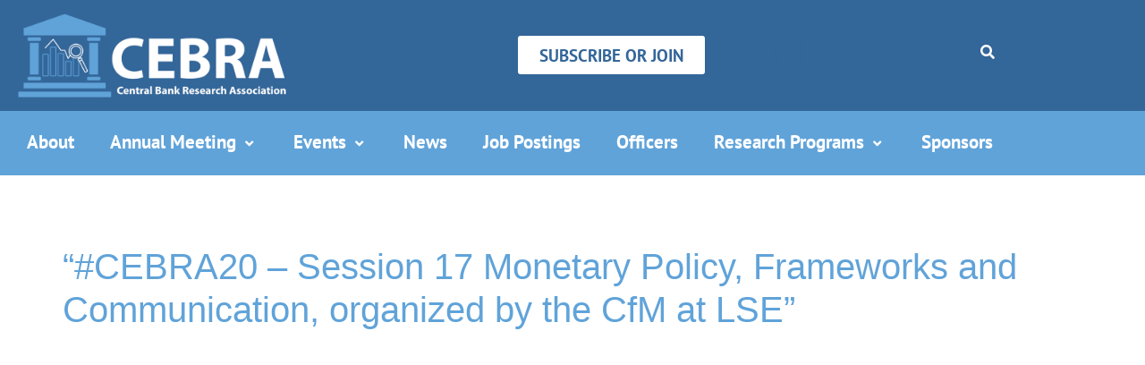

--- FILE ---
content_type: text/css
request_url: https://cebra.org/wp-content/uploads/elementor/css/post-4956.css?ver=1768967987
body_size: 2339
content:
.elementor-4956 .elementor-element.elementor-element-2338310f{transition:background 0.3s, border 0.3s, border-radius 0.3s, box-shadow 0.3s;}.elementor-4956 .elementor-element.elementor-element-2338310f > .elementor-background-overlay{transition:background 0.3s, border-radius 0.3s, opacity 0.3s;}.elementor-4956 .elementor-element.elementor-element-1c8de3c8 > .elementor-widget-wrap > .elementor-widget:not(.elementor-widget__width-auto):not(.elementor-widget__width-initial):not(:last-child):not(.elementor-absolute){margin-block-end:0px;}.elementor-4956 .elementor-element.elementor-element-1c8de3c8 > .elementor-element-populated{transition:background 0.3s, border 0.3s, border-radius 0.3s, box-shadow 0.3s;padding:0px 0px 0px 0px;}.elementor-4956 .elementor-element.elementor-element-1c8de3c8 > .elementor-element-populated > .elementor-background-overlay{transition:background 0.3s, border-radius 0.3s, opacity 0.3s;}.elementor-4956 .elementor-element.elementor-element-2df7081 > .elementor-container > .elementor-column > .elementor-widget-wrap{align-content:center;align-items:center;}.elementor-4956 .elementor-element.elementor-element-2df7081:not(.elementor-motion-effects-element-type-background), .elementor-4956 .elementor-element.elementor-element-2df7081 > .elementor-motion-effects-container > .elementor-motion-effects-layer{background-color:#336699;}.elementor-4956 .elementor-element.elementor-element-2df7081{transition:background 0.3s, border 0.3s, border-radius 0.3s, box-shadow 0.3s;padding:10px 0px 10px 0px;}.elementor-4956 .elementor-element.elementor-element-2df7081 > .elementor-background-overlay{transition:background 0.3s, border-radius 0.3s, opacity 0.3s;}.elementor-4956 .elementor-element.elementor-element-10c69ab2 > .elementor-widget-wrap > .elementor-widget:not(.elementor-widget__width-auto):not(.elementor-widget__width-initial):not(:last-child):not(.elementor-absolute){margin-block-end:0px;}.elementor-4956 .elementor-element.elementor-element-10c69ab2 > .elementor-element-populated{transition:background 0.3s, border 0.3s, border-radius 0.3s, box-shadow 0.3s;padding:0px 15px 0px 15px;}.elementor-4956 .elementor-element.elementor-element-10c69ab2 > .elementor-element-populated > .elementor-background-overlay{transition:background 0.3s, border-radius 0.3s, opacity 0.3s;}.elementor-widget-image .widget-image-caption{color:var( --e-global-color-text );font-family:var( --e-global-typography-text-font-family ), Sans-serif;font-weight:var( --e-global-typography-text-font-weight );}.elementor-4956 .elementor-element.elementor-element-1f120343{width:auto;max-width:auto;text-align:start;}.elementor-widget-button .elementor-button{background-color:var( --e-global-color-accent );font-family:var( --e-global-typography-accent-font-family ), Sans-serif;font-weight:var( --e-global-typography-accent-font-weight );}.elementor-4956 .elementor-element.elementor-element-e80870f .elementor-button{background-color:#FFFFFF;font-family:"PT Sans", Sans-serif;font-size:1.2em;font-weight:700;fill:#336699;color:#336699;}.elementor-4956 .elementor-element.elementor-element-e80870f .elementor-button:hover, .elementor-4956 .elementor-element.elementor-element-e80870f .elementor-button:focus{background-color:var( --e-global-color-accent );}.elementor-4956 .elementor-element.elementor-element-bd104e5 > .elementor-widget-wrap > .elementor-widget:not(.elementor-widget__width-auto):not(.elementor-widget__width-initial):not(:last-child):not(.elementor-absolute){margin-block-end:0px;}.elementor-4956 .elementor-element.elementor-element-bd104e5 > .elementor-element-populated{padding:0px 15px 0px 15px;}.elementor-4956 .elementor-element.elementor-element-4d7d8c0e .elementor-repeater-item-404d637 > a :is(i, svg){color:#FFFFFF;fill:#FFFFFF;}.elementor-4956 .elementor-element.elementor-element-4d7d8c0e .elementor-repeater-item-404d637 > a{background-color:rgba(161,161,161,0);}.elementor-4956 .elementor-element.elementor-element-4d7d8c0e .elementor-repeater-item-404d637 > a:hover{color:var( --e-global-color-accent );}.elementor-4956 .elementor-element.elementor-element-4d7d8c0e .elementor-repeater-item-404d637 > a:hover svg path{stroke:var( --e-global-color-accent );fill:var( --e-global-color-accent );}.elementor-4956 .elementor-element.elementor-element-4d7d8c0e .elementor-repeater-item-98fdd10 > a :is(i, svg){color:#FFFFFF;fill:#FFFFFF;}.elementor-4956 .elementor-element.elementor-element-4d7d8c0e .elementor-repeater-item-98fdd10 > a:hover{color:var( --e-global-color-accent );}.elementor-4956 .elementor-element.elementor-element-4d7d8c0e .elementor-repeater-item-98fdd10 > a:hover svg path{stroke:var( --e-global-color-accent );fill:var( --e-global-color-accent );}.elementor-4956 .elementor-element.elementor-element-4d7d8c0e .elementor-repeater-item-6866ed6 > a :is(i, svg){color:#FFFFFF;fill:#FFFFFF;}.elementor-4956 .elementor-element.elementor-element-4d7d8c0e .elementor-repeater-item-6866ed6 > a{background-color:rgba(255,255,255,0);}.elementor-4956 .elementor-element.elementor-element-4d7d8c0e .elementor-repeater-item-6866ed6 > a:hover{color:var( --e-global-color-accent );}.elementor-4956 .elementor-element.elementor-element-4d7d8c0e .elementor-repeater-item-6866ed6 > a:hover svg path{stroke:var( --e-global-color-accent );fill:var( --e-global-color-accent );}.elementor-4956 .elementor-element.elementor-element-4d7d8c0e > .elementor-widget-container{padding:0px 0px 0px 0px;}.elementor-4956 .elementor-element.elementor-element-4d7d8c0e .ekit_social_media{text-align:right;}.elementor-4956 .elementor-element.elementor-element-4d7d8c0e .ekit_social_media > li > a{text-align:right;text-decoration:none;width:45px;height:70px;line-height:66px;}.elementor-4956 .elementor-element.elementor-element-4d7d8c0e .ekit_social_media > li{display:inline-block;margin:0px 6px 0px 0px;}.elementor-4956 .elementor-element.elementor-element-4d7d8c0e .ekit_social_media > li > a i{font-size:41px;}.elementor-4956 .elementor-element.elementor-element-4d7d8c0e .ekit_social_media > li > a svg{max-width:41px;}.elementor-4956 .elementor-element.elementor-element-bdfc07f > .elementor-widget-wrap > .elementor-widget:not(.elementor-widget__width-auto):not(.elementor-widget__width-initial):not(:last-child):not(.elementor-absolute){margin-block-end:0px;}.elementor-4956 .elementor-element.elementor-element-bdfc07f > .elementor-element-populated{padding:0px 15px 0px 15px;}.elementor-4956 .elementor-element.elementor-element-362b8cae{width:auto;max-width:auto;}.elementor-4956 .elementor-element.elementor-element-362b8cae > .elementor-widget-container{margin:0px 0px 0px 30px;}.elementor-4956 .elementor-element.elementor-element-362b8cae .ekit_navsearch-button :is(i, svg){font-size:36px;}.elementor-4956 .elementor-element.elementor-element-362b8cae .ekit_navsearch-button, .elementor-4956 .elementor-element.elementor-element-362b8cae .ekit_search-button{color:#FFFFFF;fill:#FFFFFF;}.elementor-4956 .elementor-element.elementor-element-362b8cae .ekit_navsearch-button:hover, .elementor-4956 .elementor-element.elementor-element-362b8cae .ekit_search-button:hover{color:var( --e-global-color-accent );fill:var( --e-global-color-accent );}.elementor-4956 .elementor-element.elementor-element-362b8cae .ekit_navsearch-button{margin:0px 0px 0px 0px;padding:0px 0px 0px 0px;width:66px;height:35px;line-height:30px;text-align:center;}.elementor-4956 .elementor-element.elementor-element-b013bcb:not(.elementor-motion-effects-element-type-background), .elementor-4956 .elementor-element.elementor-element-b013bcb > .elementor-motion-effects-container > .elementor-motion-effects-layer{background-color:var( --e-global-color-primary );}.elementor-4956 .elementor-element.elementor-element-b013bcb{transition:background 0.3s, border 0.3s, border-radius 0.3s, box-shadow 0.3s;}.elementor-4956 .elementor-element.elementor-element-b013bcb > .elementor-background-overlay{transition:background 0.3s, border-radius 0.3s, opacity 0.3s;}.elementor-4956 .elementor-element.elementor-element-f91e31e.elementor-column > .elementor-widget-wrap{justify-content:center;}.elementor-widget-eael-simple-menu .eael-simple-menu >li > a, .eael-simple-menu-container .eael-simple-menu-toggle-text{font-family:var( --e-global-typography-primary-font-family ), Sans-serif;font-weight:var( --e-global-typography-primary-font-weight );}.elementor-widget-eael-simple-menu .eael-simple-menu li ul li > a{font-family:var( --e-global-typography-primary-font-family ), Sans-serif;font-weight:var( --e-global-typography-primary-font-weight );}.elementor-4956 .elementor-element.elementor-element-5893bb0 .eael-simple-menu-container{background-color:var( --e-global-color-primary );}.elementor-4956 .elementor-element.elementor-element-5893bb0 .eael-simple-menu-container .eael-simple-menu.eael-simple-menu-horizontal{background-color:var( --e-global-color-primary );}.elementor-4956 .elementor-element.elementor-element-5893bb0 .eael-simple-menu >li > a, .eael-simple-menu-container .eael-simple-menu-toggle-text{font-family:"PT Sans", Sans-serif;font-size:1.3em;font-weight:600;}.elementor-4956 .elementor-element.elementor-element-5893bb0 .eael-simple-menu li > a{color:#FFFFFF;background-color:var( --e-global-color-primary );}.elementor-4956 .elementor-element.elementor-element-5893bb0 .eael-simple-menu li > a > span svg{fill:#FFFFFF;}.elementor-4956 .elementor-element.elementor-element-5893bb0 .eael-simple-menu-toggle-text{color:#FFFFFF;}.elementor-4956 .elementor-element.elementor-element-5893bb0 .eael-simple-menu li a span, .elementor-4956 .elementor-element.elementor-element-5893bb0 .eael-simple-menu li span.eael-simple-menu-indicator{font-size:15px;}.elementor-4956 .elementor-element.elementor-element-5893bb0 .eael-simple-menu li a span, .elementor-4956 .elementor-element.elementor-element-5893bb0 .eael-simple-menu li span.eael-simple-menu-indicator i{font-size:15px;}.elementor-4956 .elementor-element.elementor-element-5893bb0 .eael-simple-menu li span.eael-simple-menu-indicator svg{width:15px;height:15px;line-height:15px;}.elementor-4956 .elementor-element.elementor-element-5893bb0 .eael-simple-menu li span svg{width:15px;height:15px;line-height:15px;}.elementor-4956 .elementor-element.elementor-element-5893bb0 .eael-simple-menu li a span{color:#FFFFFF !important;}.elementor-4956 .elementor-element.elementor-element-5893bb0 .eael-simple-menu li a span svg path{fill:#FFFFFF !important;}.elementor-4956 .elementor-element.elementor-element-5893bb0 .eael-simple-menu li .eael-simple-menu-indicator:before{color:#FFFFFF !important;}.elementor-4956 .elementor-element.elementor-element-5893bb0 .eael-simple-menu li .eael-simple-menu-indicator i{color:#FFFFFF !important;}.elementor-4956 .elementor-element.elementor-element-5893bb0 .eael-simple-menu li .eael-simple-menu-indicator svg path{fill:#FFFFFF !important;}.elementor-4956 .elementor-element.elementor-element-5893bb0 .eael-simple-menu li:hover > a{color:#FFFFFF;background-color:#336699;}.elementor-4956 .elementor-element.elementor-element-5893bb0 .eael-simple-menu li:hover > a > span svg{fill:#FFFFFF;}.elementor-4956 .elementor-element.elementor-element-5893bb0 .eael-simple-menu li .eael-simple-menu-indicator:hover:before{color:#FFFFFF;}.elementor-4956 .elementor-element.elementor-element-5893bb0 .eael-simple-menu li .eael-simple-menu-indicator:hover i{color:#FFFFFF;}.elementor-4956 .elementor-element.elementor-element-5893bb0 .eael-simple-menu li .eael-simple-menu-indicator:hover svg{fill:#FFFFFF;}.elementor-4956 .elementor-element.elementor-element-5893bb0 .eael-simple-menu li .eael-simple-menu-indicator:hover{background-color:var( --e-global-color-secondary );border-color:#FFFFFF;}.elementor-4956 .elementor-element.elementor-element-5893bb0 .eael-simple-menu li > a.eael-item-active{color:#FFFFFF;background-color:#336699;}.elementor-4956 .elementor-element.elementor-element-5893bb0 .eael-simple-menu li.current-menu-item > a > span svg{fill:#FFFFFF;}.elementor-4956 .elementor-element.elementor-element-5893bb0 .eael-simple-menu li.current-menu-item > a.eael-item-active{color:#FFFFFF;background-color:#336699;}.elementor-4956 .elementor-element.elementor-element-5893bb0 .eael-simple-menu li.current-menu-ancestor > a.eael-item-active{color:#FFFFFF;background-color:#336699;}.elementor-4956 .elementor-element.elementor-element-5893bb0 .eael-simple-menu li .eael-simple-menu-indicator.eael-simple-menu-indicator-open:before{color:#f44336 !important;}.elementor-4956 .elementor-element.elementor-element-5893bb0 .eael-simple-menu li .eael-simple-menu-indicator.eael-simple-menu-indicator-open svg{fill:#f44336 !important;}.elementor-4956 .elementor-element.elementor-element-5893bb0 .eael-simple-menu li .eael-simple-menu-indicator.eael-simple-menu-indicator-open i{color:#f44336 !important;}.elementor-4956 .elementor-element.elementor-element-5893bb0 .eael-simple-menu li .eael-simple-menu-indicator.eael-simple-menu-indicator-open{background-color:#ffffff !important;border-color:#f44336 !important;}.elementor-4956 .elementor-element.elementor-element-5893bb0 .eael-simple-menu-container .eael-simple-menu-toggle{background-color:#000000;}.elementor-4956 .elementor-element.elementor-element-5893bb0 .eael-simple-menu-container .eael-simple-menu-toggle i{color:#ffffff;}.elementor-4956 .elementor-element.elementor-element-5893bb0 .eael-simple-menu-container .eael-simple-menu-toggle svg{fill:#ffffff;}.elementor-4956 .elementor-element.elementor-element-5893bb0 .eael-simple-menu li ul{background-color:#336699;box-shadow:0px 0px 10px 0px rgba(0,0,0,0.5);}.elementor-4956 .elementor-element.elementor-element-5893bb0 .eael-simple-menu.eael-simple-menu-horizontal li ul li a{padding-left:20px;padding-right:20px;}.elementor-4956 .elementor-element.elementor-element-5893bb0 .eael-simple-menu.eael-simple-menu-horizontal li ul li > a{border-bottom:1px solid #f2f2f2;}.elementor-4956 .elementor-element.elementor-element-5893bb0 .eael-simple-menu.eael-simple-menu-vertical li ul li > a{border-bottom:1px solid #f2f2f2;}.elementor-4956 .elementor-element.elementor-element-5893bb0 .eael-simple-menu li ul li > a{color:#FFFFFF;background-color:var( --e-global-color-secondary );}.elementor-4956 .elementor-element.elementor-element-5893bb0 .eael-simple-menu li ul li a span{font-size:12px;}.elementor-4956 .elementor-element.elementor-element-5893bb0 .eael-simple-menu li ul li span.eael-simple-menu-indicator{font-size:12px;}.elementor-4956 .elementor-element.elementor-element-5893bb0 .eael-simple-menu li ul li span.eael-simple-menu-indicator i{font-size:12px;}.elementor-4956 .elementor-element.elementor-element-5893bb0 .eael-simple-menu li ul li .eael-simple-menu-indicator svg{width:12px;height:12px;line-height:12px;fill:#FFFFFF !important;}.elementor-4956 .elementor-element.elementor-element-5893bb0 .eael-simple-menu li ul li .eael-simple-menu-indicator:before{color:#FFFFFF !important;}.elementor-4956 .elementor-element.elementor-element-5893bb0 .eael-simple-menu li ul li .eael-simple-menu-indicator i{color:#FFFFFF !important;}.elementor-4956 .elementor-element.elementor-element-5893bb0 .eael-simple-menu li ul li a span.eael-simple-menu-dropdown-indicator{color:#FFFFFF !important;background-color:var( --e-global-color-secondary );border-color:#FFFFFF !important;}.elementor-4956 .elementor-element.elementor-element-5893bb0 .eael-simple-menu li ul li .eael-simple-menu-indicator{background-color:var( --e-global-color-secondary );border-color:#FFFFFF !important;}.elementor-4956 .elementor-element.elementor-element-5893bb0 .eael-simple-menu li ul li:hover > a{color:#FFFFFF;background-color:var( --e-global-color-secondary );}.elementor-4956 .elementor-element.elementor-element-5893bb0 .eael-simple-menu li ul li.current-menu-item > a.eael-item-active{color:#FFFFFF;background-color:var( --e-global-color-secondary );}.elementor-4956 .elementor-element.elementor-element-5893bb0 .eael-simple-menu li ul li.current-menu-ancestor > a.eael-item-active{color:#FFFFFF;background-color:var( --e-global-color-secondary );}.elementor-4956 .elementor-element.elementor-element-5893bb0 .eael-simple-menu li ul li .eael-simple-menu-indicator:hover:before{color:#f44336 !important;}.elementor-4956 .elementor-element.elementor-element-5893bb0 .eael-simple-menu li ul li .eael-simple-menu-indicator.eael-simple-menu-indicator-open:before{color:#f44336 !important;}.elementor-4956 .elementor-element.elementor-element-5893bb0 .eael-simple-menu li ul li .eael-simple-menu-indicator:hover{background-color:#ffffff !important;border-color:#f44336 !important;}.elementor-4956 .elementor-element.elementor-element-5893bb0 .eael-simple-menu li ul li .eael-simple-menu-indicator.eael-simple-menu-indicator-open{background-color:#ffffff !important;border-color:#f44336 !important;}.elementor-4956 .elementor-element.elementor-element-b6a27e4 > .elementor-container > .elementor-column > .elementor-widget-wrap{align-content:center;align-items:center;}.elementor-4956 .elementor-element.elementor-element-b6a27e4:not(.elementor-motion-effects-element-type-background), .elementor-4956 .elementor-element.elementor-element-b6a27e4 > .elementor-motion-effects-container > .elementor-motion-effects-layer{background-color:#336699;}.elementor-4956 .elementor-element.elementor-element-b6a27e4{transition:background 0.3s, border 0.3s, border-radius 0.3s, box-shadow 0.3s;}.elementor-4956 .elementor-element.elementor-element-b6a27e4 > .elementor-background-overlay{transition:background 0.3s, border-radius 0.3s, opacity 0.3s;}.elementor-4956 .elementor-element.elementor-element-559d6f4{width:auto;max-width:auto;text-align:start;}.elementor-4956 .elementor-element.elementor-element-f2589ce .elementor-repeater-item-404d637 > a :is(i, svg){color:#FFFFFF;fill:#FFFFFF;}.elementor-4956 .elementor-element.elementor-element-f2589ce .elementor-repeater-item-404d637 > a{background-color:rgba(161,161,161,0);}.elementor-4956 .elementor-element.elementor-element-f2589ce .elementor-repeater-item-404d637 > a:hover{color:var( --e-global-color-accent );}.elementor-4956 .elementor-element.elementor-element-f2589ce .elementor-repeater-item-404d637 > a:hover svg path{stroke:var( --e-global-color-accent );fill:var( --e-global-color-accent );}.elementor-4956 .elementor-element.elementor-element-f2589ce .elementor-repeater-item-98fdd10 > a :is(i, svg){color:#FFFFFF;fill:#FFFFFF;}.elementor-4956 .elementor-element.elementor-element-f2589ce .elementor-repeater-item-98fdd10 > a:hover{color:var( --e-global-color-accent );}.elementor-4956 .elementor-element.elementor-element-f2589ce .elementor-repeater-item-98fdd10 > a:hover svg path{stroke:var( --e-global-color-accent );fill:var( --e-global-color-accent );}.elementor-4956 .elementor-element.elementor-element-f2589ce .elementor-repeater-item-6866ed6 > a :is(i, svg){color:#FFFFFF;fill:#FFFFFF;}.elementor-4956 .elementor-element.elementor-element-f2589ce .elementor-repeater-item-6866ed6 > a{background-color:rgba(255,255,255,0);}.elementor-4956 .elementor-element.elementor-element-f2589ce .elementor-repeater-item-6866ed6 > a:hover{color:var( --e-global-color-accent );}.elementor-4956 .elementor-element.elementor-element-f2589ce .elementor-repeater-item-6866ed6 > a:hover svg path{stroke:var( --e-global-color-accent );fill:var( --e-global-color-accent );}.elementor-4956 .elementor-element.elementor-element-f2589ce > .elementor-widget-container{padding:0px 0px 0px 0px;}.elementor-4956 .elementor-element.elementor-element-f2589ce .ekit_social_media{text-align:right;}.elementor-4956 .elementor-element.elementor-element-f2589ce .ekit_social_media > li > a{text-align:right;text-decoration:none;width:45px;height:70px;line-height:66px;}.elementor-4956 .elementor-element.elementor-element-f2589ce .ekit_social_media > li{display:inline-block;margin:0px 6px 0px 0px;}.elementor-4956 .elementor-element.elementor-element-f2589ce .ekit_social_media > li > a i{font-size:41px;}.elementor-4956 .elementor-element.elementor-element-f2589ce .ekit_social_media > li > a svg{max-width:41px;}.elementor-4956 .elementor-element.elementor-element-7f3da9a .eael-simple-menu-container{background-color:var( --e-global-color-primary );}.elementor-4956 .elementor-element.elementor-element-7f3da9a .eael-simple-menu-container .eael-simple-menu.eael-simple-menu-horizontal{background-color:var( --e-global-color-primary );}.elementor-4956 .elementor-element.elementor-element-7f3da9a .eael-simple-menu >li > a, .eael-simple-menu-container .eael-simple-menu-toggle-text{font-family:"PT Sans", Sans-serif;font-size:1.5em;font-weight:600;}.elementor-4956 .elementor-element.elementor-element-7f3da9a .eael-simple-menu li > a{color:#FFFFFF;background-color:var( --e-global-color-primary );}.elementor-4956 .elementor-element.elementor-element-7f3da9a .eael-simple-menu li > a > span svg{fill:#FFFFFF;}.elementor-4956 .elementor-element.elementor-element-7f3da9a .eael-simple-menu-toggle-text{color:#FFFFFF;}.elementor-4956 .elementor-element.elementor-element-7f3da9a .eael-simple-menu li a span, .elementor-4956 .elementor-element.elementor-element-7f3da9a .eael-simple-menu li span.eael-simple-menu-indicator{font-size:15px;}.elementor-4956 .elementor-element.elementor-element-7f3da9a .eael-simple-menu li a span, .elementor-4956 .elementor-element.elementor-element-7f3da9a .eael-simple-menu li span.eael-simple-menu-indicator i{font-size:15px;}.elementor-4956 .elementor-element.elementor-element-7f3da9a .eael-simple-menu li span.eael-simple-menu-indicator svg{width:15px;height:15px;line-height:15px;}.elementor-4956 .elementor-element.elementor-element-7f3da9a .eael-simple-menu li span svg{width:15px;height:15px;line-height:15px;}.elementor-4956 .elementor-element.elementor-element-7f3da9a .eael-simple-menu li a span{color:#336699 !important;border-color:#336699 !important;}.elementor-4956 .elementor-element.elementor-element-7f3da9a .eael-simple-menu li a span svg path{fill:#336699 !important;}.elementor-4956 .elementor-element.elementor-element-7f3da9a .eael-simple-menu li .eael-simple-menu-indicator:before{color:#336699 !important;}.elementor-4956 .elementor-element.elementor-element-7f3da9a .eael-simple-menu li .eael-simple-menu-indicator i{color:#336699 !important;}.elementor-4956 .elementor-element.elementor-element-7f3da9a .eael-simple-menu li .eael-simple-menu-indicator svg path{fill:#336699 !important;}.elementor-4956 .elementor-element.elementor-element-7f3da9a .eael-simple-menu li .eael-simple-menu-indicator{border-color:#336699 !important;}.elementor-4956 .elementor-element.elementor-element-7f3da9a .eael-simple-menu li:hover > a{color:var( --e-global-color-secondary );background-color:var( --e-global-color-primary );}.elementor-4956 .elementor-element.elementor-element-7f3da9a .eael-simple-menu li:hover > a > span svg{fill:var( --e-global-color-secondary );}.elementor-4956 .elementor-element.elementor-element-7f3da9a .eael-simple-menu li .eael-simple-menu-indicator:hover:before{color:var( --e-global-color-primary );}.elementor-4956 .elementor-element.elementor-element-7f3da9a .eael-simple-menu li .eael-simple-menu-indicator:hover i{color:var( --e-global-color-primary );}.elementor-4956 .elementor-element.elementor-element-7f3da9a .eael-simple-menu li .eael-simple-menu-indicator:hover svg{fill:var( --e-global-color-primary );}.elementor-4956 .elementor-element.elementor-element-7f3da9a .eael-simple-menu li .eael-simple-menu-indicator:hover{background-color:#ffffff;border-color:var( --e-global-color-primary );}.elementor-4956 .elementor-element.elementor-element-7f3da9a .eael-simple-menu li .eael-simple-menu-indicator.eael-simple-menu-indicator-open:before{color:#f44336 !important;}.elementor-4956 .elementor-element.elementor-element-7f3da9a .eael-simple-menu li .eael-simple-menu-indicator.eael-simple-menu-indicator-open svg{fill:#f44336 !important;}.elementor-4956 .elementor-element.elementor-element-7f3da9a .eael-simple-menu li .eael-simple-menu-indicator.eael-simple-menu-indicator-open i{color:#f44336 !important;}.elementor-4956 .elementor-element.elementor-element-7f3da9a .eael-simple-menu li .eael-simple-menu-indicator.eael-simple-menu-indicator-open{background-color:#ffffff !important;border-color:#f44336 !important;}.elementor-4956 .elementor-element.elementor-element-7f3da9a .eael-simple-menu-container .eael-simple-menu-toggle{background-color:var( --e-global-color-primary );}.elementor-4956 .elementor-element.elementor-element-7f3da9a .eael-simple-menu-container .eael-simple-menu-toggle i{color:#ffffff;}.elementor-4956 .elementor-element.elementor-element-7f3da9a .eael-simple-menu-container .eael-simple-menu-toggle svg{fill:#ffffff;}.elementor-4956 .elementor-element.elementor-element-7f3da9a .eael-simple-menu li ul{background-color:#336699;}.elementor-4956 .elementor-element.elementor-element-7f3da9a .eael-simple-menu.eael-simple-menu-horizontal li ul li a{padding-left:20px;padding-right:20px;}.elementor-4956 .elementor-element.elementor-element-7f3da9a .eael-simple-menu.eael-simple-menu-horizontal li ul li > a{border-bottom:1px solid #f2f2f2;}.elementor-4956 .elementor-element.elementor-element-7f3da9a .eael-simple-menu.eael-simple-menu-vertical li ul li > a{border-bottom:1px solid #f2f2f2;}.elementor-4956 .elementor-element.elementor-element-7f3da9a .eael-simple-menu li ul li a span{font-size:12px;}.elementor-4956 .elementor-element.elementor-element-7f3da9a .eael-simple-menu li ul li span.eael-simple-menu-indicator{font-size:12px;}.elementor-4956 .elementor-element.elementor-element-7f3da9a .eael-simple-menu li ul li span.eael-simple-menu-indicator i{font-size:12px;}.elementor-4956 .elementor-element.elementor-element-7f3da9a .eael-simple-menu li ul li .eael-simple-menu-indicator svg{width:12px;height:12px;line-height:12px;fill:#336699 !important;}.elementor-4956 .elementor-element.elementor-element-7f3da9a .eael-simple-menu li ul li .eael-simple-menu-indicator:before{color:#336699 !important;}.elementor-4956 .elementor-element.elementor-element-7f3da9a .eael-simple-menu li ul li .eael-simple-menu-indicator i{color:#336699 !important;}.elementor-4956 .elementor-element.elementor-element-7f3da9a .eael-simple-menu li ul li a span.eael-simple-menu-dropdown-indicator{color:#336699 !important;border-color:#336699 !important;}.elementor-4956 .elementor-element.elementor-element-7f3da9a .eael-simple-menu li ul li .eael-simple-menu-indicator{border-color:#336699 !important;}.elementor-4956 .elementor-element.elementor-element-7f3da9a .eael-simple-menu li ul li:hover > a{color:#FFFFFF;background-color:var( --e-global-color-secondary );}.elementor-4956 .elementor-element.elementor-element-7f3da9a .eael-simple-menu li ul li.current-menu-item > a.eael-item-active{color:#FFFFFF;background-color:var( --e-global-color-secondary );}.elementor-4956 .elementor-element.elementor-element-7f3da9a .eael-simple-menu li ul li.current-menu-ancestor > a.eael-item-active{color:#FFFFFF;background-color:var( --e-global-color-secondary );}.elementor-4956 .elementor-element.elementor-element-7f3da9a .eael-simple-menu li ul li .eael-simple-menu-indicator:hover:before{color:#f44336 !important;}.elementor-4956 .elementor-element.elementor-element-7f3da9a .eael-simple-menu li ul li .eael-simple-menu-indicator.eael-simple-menu-indicator-open:before{color:#f44336 !important;}.elementor-4956 .elementor-element.elementor-element-7f3da9a .eael-simple-menu li ul li .eael-simple-menu-indicator:hover{background-color:#ffffff !important;border-color:#f44336 !important;}.elementor-4956 .elementor-element.elementor-element-7f3da9a .eael-simple-menu li ul li .eael-simple-menu-indicator.eael-simple-menu-indicator-open{background-color:#ffffff !important;border-color:#f44336 !important;}.elementor-4956 .elementor-element.elementor-element-8cdb27b > .elementor-container > .elementor-column > .elementor-widget-wrap{align-content:center;align-items:center;}.elementor-4956 .elementor-element.elementor-element-8cdb27b:not(.elementor-motion-effects-element-type-background), .elementor-4956 .elementor-element.elementor-element-8cdb27b > .elementor-motion-effects-container > .elementor-motion-effects-layer{background-color:var( --e-global-color-primary );}.elementor-4956 .elementor-element.elementor-element-8cdb27b{transition:background 0.3s, border 0.3s, border-radius 0.3s, box-shadow 0.3s;}.elementor-4956 .elementor-element.elementor-element-8cdb27b > .elementor-background-overlay{transition:background 0.3s, border-radius 0.3s, opacity 0.3s;}.elementor-4956 .elementor-element.elementor-element-2bd84d4.elementor-column > .elementor-widget-wrap{justify-content:center;}.elementor-4956 .elementor-element.elementor-element-34c30b8{transition:background 0.3s, border 0.3s, border-radius 0.3s, box-shadow 0.3s;}.elementor-4956 .elementor-element.elementor-element-34c30b8 > .elementor-background-overlay{transition:background 0.3s, border-radius 0.3s, opacity 0.3s;}.elementor-4956 .elementor-element.elementor-element-36c0322 > .elementor-widget-wrap > .elementor-widget:not(.elementor-widget__width-auto):not(.elementor-widget__width-initial):not(:last-child):not(.elementor-absolute){margin-block-end:0px;}.elementor-4956 .elementor-element.elementor-element-36c0322 > .elementor-element-populated{transition:background 0.3s, border 0.3s, border-radius 0.3s, box-shadow 0.3s;padding:0px 0px 0px 0px;}.elementor-4956 .elementor-element.elementor-element-36c0322 > .elementor-element-populated > .elementor-background-overlay{transition:background 0.3s, border-radius 0.3s, opacity 0.3s;}.elementor-4956 .elementor-element.elementor-element-a6df0e1 > .elementor-container > .elementor-column > .elementor-widget-wrap{align-content:center;align-items:center;}.elementor-4956 .elementor-element.elementor-element-a6df0e1:not(.elementor-motion-effects-element-type-background), .elementor-4956 .elementor-element.elementor-element-a6df0e1 > .elementor-motion-effects-container > .elementor-motion-effects-layer{background-color:#336699;}.elementor-4956 .elementor-element.elementor-element-a6df0e1{transition:background 0.3s, border 0.3s, border-radius 0.3s, box-shadow 0.3s;padding:10px 0px 10px 0px;}.elementor-4956 .elementor-element.elementor-element-a6df0e1 > .elementor-background-overlay{transition:background 0.3s, border-radius 0.3s, opacity 0.3s;}.elementor-4956 .elementor-element.elementor-element-443203d > .elementor-widget-wrap > .elementor-widget:not(.elementor-widget__width-auto):not(.elementor-widget__width-initial):not(:last-child):not(.elementor-absolute){margin-block-end:0px;}.elementor-4956 .elementor-element.elementor-element-443203d > .elementor-element-populated{transition:background 0.3s, border 0.3s, border-radius 0.3s, box-shadow 0.3s;padding:0px 15px 0px 15px;}.elementor-4956 .elementor-element.elementor-element-443203d > .elementor-element-populated > .elementor-background-overlay{transition:background 0.3s, border-radius 0.3s, opacity 0.3s;}.elementor-4956 .elementor-element.elementor-element-a2ac731{width:auto;max-width:auto;text-align:start;}.elementor-4956 .elementor-element.elementor-element-59d4673:not(.elementor-motion-effects-element-type-background), .elementor-4956 .elementor-element.elementor-element-59d4673 > .elementor-motion-effects-container > .elementor-motion-effects-layer{background-color:var( --e-global-color-primary );}.elementor-4956 .elementor-element.elementor-element-59d4673{transition:background 0.3s, border 0.3s, border-radius 0.3s, box-shadow 0.3s;}.elementor-4956 .elementor-element.elementor-element-59d4673 > .elementor-background-overlay{transition:background 0.3s, border-radius 0.3s, opacity 0.3s;}.elementor-4956 .elementor-element.elementor-element-5e15726.elementor-column > .elementor-widget-wrap{justify-content:center;}.elementor-4956 .elementor-element.elementor-element-1eb6298 .eael-simple-menu-container{background-color:var( --e-global-color-primary );}.elementor-4956 .elementor-element.elementor-element-1eb6298 .eael-simple-menu-container .eael-simple-menu.eael-simple-menu-horizontal{background-color:var( --e-global-color-primary );}.elementor-4956 .elementor-element.elementor-element-1eb6298 .eael-simple-menu >li > a, .eael-simple-menu-container .eael-simple-menu-toggle-text{font-family:"PT Sans", Sans-serif;font-size:1.5em;font-weight:600;}.elementor-4956 .elementor-element.elementor-element-1eb6298 .eael-simple-menu li > a{color:#FFFFFF;background-color:var( --e-global-color-primary );}.elementor-4956 .elementor-element.elementor-element-1eb6298 .eael-simple-menu li > a > span svg{fill:#FFFFFF;}.elementor-4956 .elementor-element.elementor-element-1eb6298 .eael-simple-menu-toggle-text{color:#FFFFFF;}.elementor-4956 .elementor-element.elementor-element-1eb6298 .eael-simple-menu li a span, .elementor-4956 .elementor-element.elementor-element-1eb6298 .eael-simple-menu li span.eael-simple-menu-indicator{font-size:15px;}.elementor-4956 .elementor-element.elementor-element-1eb6298 .eael-simple-menu li a span, .elementor-4956 .elementor-element.elementor-element-1eb6298 .eael-simple-menu li span.eael-simple-menu-indicator i{font-size:15px;}.elementor-4956 .elementor-element.elementor-element-1eb6298 .eael-simple-menu li span.eael-simple-menu-indicator svg{width:15px;height:15px;line-height:15px;}.elementor-4956 .elementor-element.elementor-element-1eb6298 .eael-simple-menu li span svg{width:15px;height:15px;line-height:15px;}.elementor-4956 .elementor-element.elementor-element-1eb6298 .eael-simple-menu li a span{color:#336699 !important;border-color:#336699 !important;}.elementor-4956 .elementor-element.elementor-element-1eb6298 .eael-simple-menu li a span svg path{fill:#336699 !important;}.elementor-4956 .elementor-element.elementor-element-1eb6298 .eael-simple-menu li .eael-simple-menu-indicator:before{color:#336699 !important;}.elementor-4956 .elementor-element.elementor-element-1eb6298 .eael-simple-menu li .eael-simple-menu-indicator i{color:#336699 !important;}.elementor-4956 .elementor-element.elementor-element-1eb6298 .eael-simple-menu li .eael-simple-menu-indicator svg path{fill:#336699 !important;}.elementor-4956 .elementor-element.elementor-element-1eb6298 .eael-simple-menu li .eael-simple-menu-indicator{border-color:#336699 !important;}.elementor-4956 .elementor-element.elementor-element-1eb6298 .eael-simple-menu li:hover > a{color:var( --e-global-color-secondary );background-color:var( --e-global-color-primary );}.elementor-4956 .elementor-element.elementor-element-1eb6298 .eael-simple-menu li:hover > a > span svg{fill:var( --e-global-color-secondary );}.elementor-4956 .elementor-element.elementor-element-1eb6298 .eael-simple-menu li .eael-simple-menu-indicator:hover:before{color:var( --e-global-color-primary );}.elementor-4956 .elementor-element.elementor-element-1eb6298 .eael-simple-menu li .eael-simple-menu-indicator:hover i{color:var( --e-global-color-primary );}.elementor-4956 .elementor-element.elementor-element-1eb6298 .eael-simple-menu li .eael-simple-menu-indicator:hover svg{fill:var( --e-global-color-primary );}.elementor-4956 .elementor-element.elementor-element-1eb6298 .eael-simple-menu li .eael-simple-menu-indicator:hover{background-color:#ffffff;border-color:var( --e-global-color-primary );}.elementor-4956 .elementor-element.elementor-element-1eb6298 .eael-simple-menu li .eael-simple-menu-indicator.eael-simple-menu-indicator-open:before{color:#f44336 !important;}.elementor-4956 .elementor-element.elementor-element-1eb6298 .eael-simple-menu li .eael-simple-menu-indicator.eael-simple-menu-indicator-open svg{fill:#f44336 !important;}.elementor-4956 .elementor-element.elementor-element-1eb6298 .eael-simple-menu li .eael-simple-menu-indicator.eael-simple-menu-indicator-open i{color:#f44336 !important;}.elementor-4956 .elementor-element.elementor-element-1eb6298 .eael-simple-menu li .eael-simple-menu-indicator.eael-simple-menu-indicator-open{background-color:#ffffff !important;border-color:#f44336 !important;}.elementor-4956 .elementor-element.elementor-element-1eb6298 .eael-simple-menu-container .eael-simple-menu-toggle{background-color:#336699;}.elementor-4956 .elementor-element.elementor-element-1eb6298 .eael-simple-menu-container .eael-simple-menu-toggle i{color:#ffffff;}.elementor-4956 .elementor-element.elementor-element-1eb6298 .eael-simple-menu-container .eael-simple-menu-toggle svg{fill:#ffffff;}.elementor-4956 .elementor-element.elementor-element-1eb6298 .eael-simple-menu li ul{background-color:#336699;}.elementor-4956 .elementor-element.elementor-element-1eb6298 .eael-simple-menu.eael-simple-menu-horizontal li ul li a{padding-left:20px;padding-right:20px;}.elementor-4956 .elementor-element.elementor-element-1eb6298 .eael-simple-menu.eael-simple-menu-horizontal li ul li > a{border-bottom:1px solid #f2f2f2;}.elementor-4956 .elementor-element.elementor-element-1eb6298 .eael-simple-menu.eael-simple-menu-vertical li ul li > a{border-bottom:1px solid #f2f2f2;}.elementor-4956 .elementor-element.elementor-element-1eb6298 .eael-simple-menu li ul li > a{background-color:#60A3D9;}.elementor-4956 .elementor-element.elementor-element-1eb6298 .eael-simple-menu li ul li a span{font-size:12px;}.elementor-4956 .elementor-element.elementor-element-1eb6298 .eael-simple-menu li ul li span.eael-simple-menu-indicator{font-size:12px;}.elementor-4956 .elementor-element.elementor-element-1eb6298 .eael-simple-menu li ul li span.eael-simple-menu-indicator i{font-size:12px;}.elementor-4956 .elementor-element.elementor-element-1eb6298 .eael-simple-menu li ul li .eael-simple-menu-indicator svg{width:12px;height:12px;line-height:12px;fill:#336699 !important;}.elementor-4956 .elementor-element.elementor-element-1eb6298 .eael-simple-menu li ul li .eael-simple-menu-indicator:before{color:#336699 !important;}.elementor-4956 .elementor-element.elementor-element-1eb6298 .eael-simple-menu li ul li .eael-simple-menu-indicator i{color:#336699 !important;}.elementor-4956 .elementor-element.elementor-element-1eb6298 .eael-simple-menu li ul li a span.eael-simple-menu-dropdown-indicator{color:#336699 !important;border-color:#336699 !important;}.elementor-4956 .elementor-element.elementor-element-1eb6298 .eael-simple-menu li ul li .eael-simple-menu-indicator{border-color:#336699 !important;}.elementor-4956 .elementor-element.elementor-element-1eb6298 .eael-simple-menu li ul li:hover > a{color:#FFFFFF;background-color:var( --e-global-color-secondary );}.elementor-4956 .elementor-element.elementor-element-1eb6298 .eael-simple-menu li ul li.current-menu-item > a.eael-item-active{color:#FFFFFF;background-color:var( --e-global-color-secondary );}.elementor-4956 .elementor-element.elementor-element-1eb6298 .eael-simple-menu li ul li.current-menu-ancestor > a.eael-item-active{color:#FFFFFF;background-color:var( --e-global-color-secondary );}.elementor-4956 .elementor-element.elementor-element-1eb6298 .eael-simple-menu li ul li .eael-simple-menu-indicator:hover:before{color:#f44336 !important;}.elementor-4956 .elementor-element.elementor-element-1eb6298 .eael-simple-menu li ul li .eael-simple-menu-indicator.eael-simple-menu-indicator-open:before{color:#f44336 !important;}.elementor-4956 .elementor-element.elementor-element-1eb6298 .eael-simple-menu li ul li .eael-simple-menu-indicator:hover{background-color:#ffffff !important;border-color:#f44336 !important;}.elementor-4956 .elementor-element.elementor-element-1eb6298 .eael-simple-menu li ul li .eael-simple-menu-indicator.eael-simple-menu-indicator-open{background-color:#ffffff !important;border-color:#f44336 !important;}.elementor-4956 .elementor-element.elementor-element-fd39726{--spacer-size:50px;}@media(min-width:768px){.elementor-4956 .elementor-element.elementor-element-10c69ab2{width:30%;}.elementor-4956 .elementor-element.elementor-element-5107f2f{width:40%;}.elementor-4956 .elementor-element.elementor-element-bd104e5{width:20%;}.elementor-4956 .elementor-element.elementor-element-bdfc07f{width:10%;}.elementor-4956 .elementor-element.elementor-element-f91e31e{width:100%;}.elementor-4956 .elementor-element.elementor-element-2bd84d4{width:100%;}.elementor-4956 .elementor-element.elementor-element-5e15726{width:100%;}}@media(max-width:1024px) and (min-width:768px){.elementor-4956 .elementor-element.elementor-element-bd104e5{width:70%;}.elementor-4956 .elementor-element.elementor-element-bdfc07f{width:30%;}}@media(max-width:1024px){.elementor-4956 .elementor-element.elementor-element-2df7081{padding:12px 0px 12px 0px;}.elementor-4956 .elementor-element.elementor-element-4d7d8c0e > .elementor-widget-container{margin:0px -10px 0px 0px;}.elementor-4956 .elementor-element.elementor-element-4d7d8c0e .ekit_social_media > li{margin:0px 0px 0px 0px;}.elementor-4956 .elementor-element.elementor-element-4d7d8c0e .ekit_social_media > li > a i{font-size:12px;}.elementor-4956 .elementor-element.elementor-element-4d7d8c0e .ekit_social_media > li > a svg{max-width:12px;}.elementor-4956 .elementor-element.elementor-element-362b8cae > .elementor-widget-container{margin:0px 0px 0px 15px;}.elementor-4956 .elementor-element.elementor-element-559d6f4{text-align:start;}.elementor-4956 .elementor-element.elementor-element-f2589ce > .elementor-widget-container{margin:0px -10px 0px 0px;}.elementor-4956 .elementor-element.elementor-element-f2589ce .ekit_social_media{text-align:center;}.elementor-4956 .elementor-element.elementor-element-f2589ce .ekit_social_media > li > a{text-align:left;}.elementor-4956 .elementor-element.elementor-element-f2589ce .ekit_social_media > li{margin:0px 0px 0px 0px;}.elementor-4956 .elementor-element.elementor-element-f2589ce .ekit_social_media > li > a i{font-size:36px;}.elementor-4956 .elementor-element.elementor-element-f2589ce .ekit_social_media > li > a svg{max-width:36px;}.elementor-4956 .elementor-element.elementor-element-7f3da9a .eael-simple-menu-container{background-color:var( --e-global-color-primary );}.elementor-4956 .elementor-element.elementor-element-7f3da9a .eael-simple-menu-container .eael-simple-menu.eael-simple-menu-horizontal{background-color:var( --e-global-color-primary );}.elementor-4956 .elementor-element.elementor-element-a6df0e1{padding:12px 0px 12px 0px;}}@media(max-width:767px){.elementor-4956 .elementor-element.elementor-element-10c69ab2{width:50%;}.elementor-4956 .elementor-element.elementor-element-1f120343 img{max-width:130px;}.elementor-4956 .elementor-element.elementor-element-4d7d8c0e .ekit_social_media{text-align:center;}.elementor-4956 .elementor-element.elementor-element-559d6f4 img{max-width:130px;}.elementor-4956 .elementor-element.elementor-element-f2589ce .ekit_social_media{text-align:center;}.elementor-4956 .elementor-element.elementor-element-443203d{width:50%;}.elementor-4956 .elementor-element.elementor-element-a2ac731 img{max-width:130px;}.elementor-4956 .elementor-element.elementor-element-1eb6298 .eael-simple-menu-container{background-color:var( --e-global-color-primary );}.elementor-4956 .elementor-element.elementor-element-1eb6298 .eael-simple-menu-container .eael-simple-menu.eael-simple-menu-horizontal{background-color:var( --e-global-color-primary );}}

--- FILE ---
content_type: text/css
request_url: https://cebra.org/wp-content/uploads/elementor/css/post-4982.css?ver=1768967987
body_size: 856
content:
.elementor-4982 .elementor-element.elementor-element-fccab5e{--spacer-size:20px;}.elementor-4982 .elementor-element.elementor-element-09aed3a > .elementor-background-overlay{background-color:#60A3D9;opacity:1;}.elementor-4982 .elementor-element.elementor-element-ca3941b{--grid-template-columns:repeat(0, auto);--icon-size:12px;--grid-column-gap:5px;--grid-row-gap:0px;}.elementor-4982 .elementor-element.elementor-element-ca3941b .elementor-widget-container{text-align:center;}.elementor-4982 .elementor-element.elementor-element-ca3941b .elementor-social-icon{background-color:#FFFFFF;}.elementor-4982 .elementor-element.elementor-element-ca3941b .elementor-social-icon i{color:#60A3D9;}.elementor-4982 .elementor-element.elementor-element-ca3941b .elementor-social-icon svg{fill:#60A3D9;}.elementor-4982 .elementor-element.elementor-element-ca3941b .elementor-social-icon:hover{background-color:var( --e-global-color-secondary );}.elementor-4982 .elementor-element.elementor-element-ca3941b .elementor-social-icon:hover i{color:#FFFFFF;}.elementor-4982 .elementor-element.elementor-element-ca3941b .elementor-social-icon:hover svg{fill:#FFFFFF;}.elementor-4982 .elementor-element.elementor-element-be0b12b{--spacer-size:20px;}.elementor-widget-heading .elementor-heading-title{font-family:var( --e-global-typography-primary-font-family ), Sans-serif;font-weight:var( --e-global-typography-primary-font-weight );color:var( --e-global-color-primary );}.elementor-4982 .elementor-element.elementor-element-a39a066{text-align:justify;}.elementor-4982 .elementor-element.elementor-element-a39a066 .elementor-heading-title{color:#FFFFFF;}.elementor-4982 .elementor-element.elementor-element-93e6a41{--spacer-size:10px;}.elementor-4982 .elementor-element.elementor-element-39c2c34 > .elementor-background-overlay{background-color:#60A3D9;opacity:1;}.elementor-4982 .elementor-element.elementor-element-39c2c34{padding:10px 0px 10px 0px;}.elementor-4982 .elementor-element.elementor-element-def132b .elementor-heading-title{text-shadow:0px 0px 0px rgba(0,0,0,0.3);color:#FFFFFF;}.elementor-widget-text-editor{font-family:var( --e-global-typography-text-font-family ), Sans-serif;font-weight:var( --e-global-typography-text-font-weight );color:var( --e-global-color-text );}.elementor-widget-text-editor.elementor-drop-cap-view-stacked .elementor-drop-cap{background-color:var( --e-global-color-primary );}.elementor-widget-text-editor.elementor-drop-cap-view-framed .elementor-drop-cap, .elementor-widget-text-editor.elementor-drop-cap-view-default .elementor-drop-cap{color:var( --e-global-color-primary );border-color:var( --e-global-color-primary );}.elementor-4982 .elementor-element.elementor-element-8871f64{color:#FFFFFF;}.elementor-4982 .elementor-element.elementor-element-115d9d1 .elementor-heading-title{color:#FFFFFF;}.elementor-4982 .elementor-element.elementor-element-5b6997e{font-family:var( --e-global-typography-text-font-family ), Sans-serif;font-weight:var( --e-global-typography-text-font-weight );color:#FFFFFF;}.elementor-4982 .elementor-element.elementor-element-5e6a873{font-family:var( --e-global-typography-text-font-family ), Sans-serif;font-weight:var( --e-global-typography-text-font-weight );color:#FFFFFF;}.elementor-4982 .elementor-element.elementor-element-39b0d10{font-family:var( --e-global-typography-text-font-family ), Sans-serif;font-weight:var( --e-global-typography-text-font-weight );color:#FFFFFF;}.elementor-4982 .elementor-element.elementor-element-498f280{font-family:var( --e-global-typography-text-font-family ), Sans-serif;font-weight:var( --e-global-typography-text-font-weight );color:#FFFFFF;}.elementor-4982 .elementor-element.elementor-element-b1f0c62{font-family:var( --e-global-typography-text-font-family ), Sans-serif;font-weight:var( --e-global-typography-text-font-weight );color:#FFFFFF;}.elementor-4982 .elementor-element.elementor-element-cdf6cd0{--spacer-size:10px;}.elementor-4982 .elementor-element.elementor-element-df0b8a5 .elementor-heading-title{color:#FFFFFF;}.elementor-4982 .elementor-element.elementor-element-e017f4e{color:#FFFFFF;}.elementor-4982 .elementor-element.elementor-element-10e33200 .ekit-mail-submit{background-color:#FFFFFF;border-radius:30px 30px 30px 30px;padding:10px 10px 10px 10px;margin:0px 0px 10px 0px;color:#60A3D9;}.elementor-4982 .elementor-element.elementor-element-10e33200 .ekit-mail-submit:before{background-color:#51565C;}.elementor-4982 .elementor-element.elementor-element-10e33200 > .elementor-widget-container{margin:0px 0px 0px 0px;padding:0px 0px 0px 0px;}.elementor-4982 .elementor-element.elementor-element-10e33200 .elementskit_input_label{color:#000000;}.elementor-4982 .elementor-element.elementor-element-10e33200 .ekit_form_control{border-style:solid;border-width:0px 0px 0px 0px;border-color:#FFFFFF;border-radius:25px 25px 25px 25px;padding:10px 10px 10px 20px;}.elementor-4982 .elementor-element.elementor-element-10e33200 .elementskit_input_container{flex:0 0 85%;}.elementor-4982 .elementor-element.elementor-element-10e33200 .elementskit_input_wraper:not(:last-child){margin-bottom:10px;}.elementor-4982 .elementor-element.elementor-element-10e33200 .ekit_form_control::-webkit-input-placeholder{color:#495057;font-size:14px;}.elementor-4982 .elementor-element.elementor-element-10e33200 .ekit_form_control::-moz-placeholder{color:#495057;font-size:14px;}.elementor-4982 .elementor-element.elementor-element-10e33200 .ekit_form_control:-ms-input-placeholder{color:#495057;font-size:14px;}.elementor-4982 .elementor-element.elementor-element-10e33200 .ekit_form_control:-moz-placeholder{color:#495057;font-size:14px;}.elementor-4982 .elementor-element.elementor-element-10e33200 .ekit-mail-submit svg path{stroke:#60A3D9;fill:#60A3D9;}.elementor-4982 .elementor-element.elementor-element-10e33200 .ekit-mail-submit:hover{color:#fff;}.elementor-4982 .elementor-element.elementor-element-10e33200 .ekit-mail-submit:hover svg path{stroke:#fff;fill:#fff;}.elementor-4982 .elementor-element.elementor-element-10e33200 .ekit-mail-submit > i, .elementor-4982 .elementor-element.elementor-element-10e33200 .ekit-mail-submit > i{font-size:21px;}.elementor-4982 .elementor-element.elementor-element-10e33200 .ekit-mail-submit > i, .elementor-4982 .elementor-element.elementor-element-10e33200 .ekit-mail-submit > svg{max-width:21px;height:auto;}.elementor-4982 .elementor-element.elementor-element-10e33200 .elementskit_input_group_text i{color:var( --e-global-color-primary );}.elementor-4982 .elementor-element.elementor-element-10e33200 .elementskit_input_group_text svg path{stroke:var( --e-global-color-primary );fill:var( --e-global-color-primary );}.elementor-4982 .elementor-element.elementor-element-10e33200 .elementskit_input_group_text{font-size:20px;padding:0px 0px 0px 0px;border-radius:14px 14px 14px 14px;}.elementor-4982 .elementor-element.elementor-element-10e33200 .elementskit_input_group_text svg{max-width:20px;}.elementor-4982 .elementor-element.elementor-element-754a938{--spacer-size:50px;}@media(min-width:768px){.elementor-4982 .elementor-element.elementor-element-e23850f{width:35%;}.elementor-4982 .elementor-element.elementor-element-3dc284c{width:15%;}.elementor-4982 .elementor-element.elementor-element-f787522{width:20%;}.elementor-4982 .elementor-element.elementor-element-9fe9a83{width:30%;}}